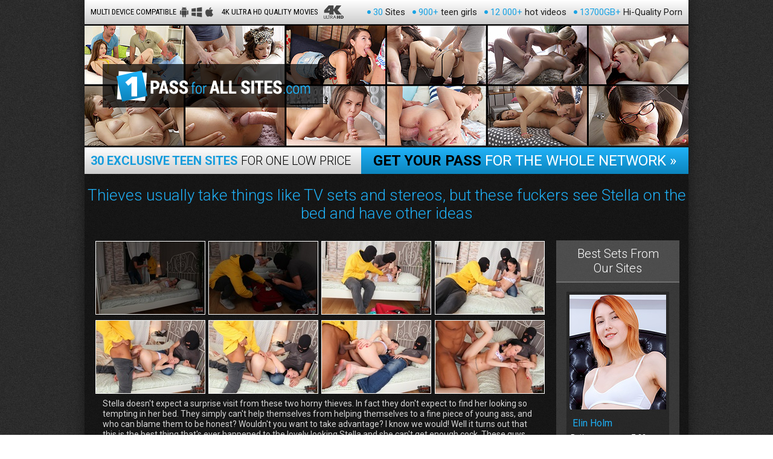

--- FILE ---
content_type: text/html; charset=ISO-859-1
request_url: http://free.1passforallsites.com/gjqy0e/3/Stella?site_id=99&nats=MTk5LjIuMjMuMjMuMS4wLjAuMC4w
body_size: 3080
content:
<!DOCTYPE html>
<html lang="en">
<head>
	<meta charset="utf-8">
	<title>1 Pass For All Sites</title>
	<link rel="stylesheet" type="text/css" href="/tplimages/99/1/t2/css/styles.css">
	<link href='https://fonts.googleapis.com/css?family=Roboto:400,100,300,500,700,900,900italic,700italic,500italic,400italic,300italic,100italic' rel='stylesheet' type='text/css'>
	<link href='https://fonts.googleapis.com/css?family=Roboto+Condensed:400,300,300italic,400italic,700,700italic' rel='stylesheet' type='text/css'>
	
	<script type="text/rocketscript">

    var _gaq = _gaq || [];
    _gaq.push(['_setAccount', 'UA-35846424-2']);
    _gaq.push(['_setDomainName', '1passforallsites.com']);
    _gaq.push(['_trackPageview']);

    (function() {
    var ga = document.createElement('script'); ga.type = 'text/javascript'; ga.async = true;
    ga.src = ('https:' == document.location.protocol ? 'https://ssl' : 'https://www') + '.google-analytics.com/ga.js';
    var s = document.getElementsByTagName('script')[0]; s.parentNode.insertBefore(ga, s);
    })();

    </script>
	
	<script language="JavaScript">
var status=false;
var message = "\n                                     !!!  ATTENTION  !!!                               \n                             ---------------------------                     \n\n                       WE HAVE A GREAT DEAL FOR YOU!         \n\n    GET ACCESS to 24 TEEN PORN SITES FOR $24.95 TODAY!         \n\n                          TO GET YOUR ACCESS, CLICK\n                          'STAY ON THIS PAGE' BELOW!\n\n";

            $(document).ready(function(){
                $("a").click(function(){
                    status=true;
                });
            });
            $(window).bind('beforeunload',function(e){
                if(!status){
                    location.href='https://secure.1passforallsites.com/ttrack/MTk5LjIuMjMuMjMuMS4wLjAuMC4w/special';
                    return message;
                }
            });
</script>
</head>

<body>
<div class="wrapper">
	<div class="stas-bar">
		<ul class="sb-info">
			<li class="sb-icon1">Multi device compatible</li>
			<li class="sb-icon2">4K Ultra HD quality movies</li>
		</ul>
		<ul class="sb-stats">
			<li><span>30</span> Sites</li>
			<li><span>900+</span> teen girls</li>
			<li><span>12 000+</span> hot videos</li>
			<li><span>13700GB+</span> Hi-Quality Porn</li>
		</ul>
	</div>
	<div class="header-bg header-fhg2">
		<div class="header">
			<div class="h2-logo"></div>
			<br class="clear">
		</div>
	</div>
	<div class="header2-linkbar">
		<p><b>30 exclusive teen sites</b> for one low price</p>
		<a class="h2-link" href="https://secure.1passforallsites.com/track/MTk5LjIuMjMuMjMuMS4wLjAuMC4w/?ad_code=gjqy0e"><span>Get Your Pass</span> For The Whole Network Â»</a>
	</div>
	
	<h2 class="fhg-title">Thieves usually take things like TV sets and stereos, but these fuckers see Stella on the bed and have other ideas</h2>
	<div class="set-bg fhg-block">
		
		<div class="picfhg-l-col">
			
			<ul class="fhg2-thumbs">
				<li><a href="https://img-free4.thepluginz.com/28/photos/gjqy0e/IMG_4462.jpg"><img src="https://img-free4.thepluginz.com/28/photos/gjqy0e/tn_IMG_4462.jpg" /></a></li>
				<li><a href="https://img-free4.thepluginz.com/28/photos/gjqy0e/IMG_4473.jpg"><img src="https://img-free4.thepluginz.com/28/photos/gjqy0e/tn_IMG_4473.jpg" /></a></li>
				<li><a href="https://img-free4.thepluginz.com/28/photos/gjqy0e/IMG_4487.jpg"><img src="https://img-free4.thepluginz.com/28/photos/gjqy0e/tn_IMG_4487.jpg" /></a></li>
				<li><a href="https://img-free4.thepluginz.com/28/photos/gjqy0e/IMG_4501.jpg"><img src="https://img-free4.thepluginz.com/28/photos/gjqy0e/tn_IMG_4501.jpg" /></a></li>
			</ul>
			<ul class="fhg2-thumbs">
				<li><a href="https://img-free4.thepluginz.com/28/photos/gjqy0e/IMG_4518.jpg"><img src="https://img-free4.thepluginz.com/28/photos/gjqy0e/tn_IMG_4518.jpg" /></a></li>
				<li><a href="https://img-free4.thepluginz.com/28/photos/gjqy0e/IMG_4528.jpg"><img src="https://img-free4.thepluginz.com/28/photos/gjqy0e/tn_IMG_4528.jpg" /></a></li>
				<li><a href="https://img-free4.thepluginz.com/28/photos/gjqy0e/IMG_4546.jpg"><img src="https://img-free4.thepluginz.com/28/photos/gjqy0e/tn_IMG_4546.jpg" /></a></li>
				<li><a href="https://img-free4.thepluginz.com/28/photos/gjqy0e/IMG_4560.jpg"><img src="https://img-free4.thepluginz.com/28/photos/gjqy0e/tn_IMG_4560.jpg" /></a></li>
			</ul>
			
			<p class="fhg2-description">Stella doesn't expect a surprise visit from these two horny thieves.  In fact they don't expect to find her looking so tempting in her bed.  They simply can't help themselves from helping themselves to a fine piece of young ass, and who can blame them to be honest?  Wouldn't you want to take advantage?  I know we would!  Well it turns out that this is the best thing that's ever happened to the lovely looking Stella and she can't get enough cock.  These guys actually seem to have met their match and it's certainly given them more to concentrate on than a simple robbery!</p>
			<a class="big-btn-1 big-btn-fhg2" href="https://secure.1passforallsites.com/track/MTk5LjIuMjMuMjMuMS4wLjAuMC4w/?ad_code=gjqy0e">Join now to get instant access to all scenes</a>
			
			<ul class="fhg2-thumbs">
				<li><a href="https://img-free4.thepluginz.com/28/photos/gjqy0e/IMG_4570.jpg"><img src="https://img-free4.thepluginz.com/28/photos/gjqy0e/tn_IMG_4570.jpg" /></a></li>
				<li><a href="https://img-free4.thepluginz.com/28/photos/gjqy0e/IMG_4583.jpg"><img src="https://img-free4.thepluginz.com/28/photos/gjqy0e/tn_IMG_4583.jpg" /></a></li>
				<li><a href="https://img-free4.thepluginz.com/28/photos/gjqy0e/IMG_4598.jpg"><img src="https://img-free4.thepluginz.com/28/photos/gjqy0e/tn_IMG_4598.jpg" /></a></li>
				<li><a href="https://img-free4.thepluginz.com/28/photos/gjqy0e/IMG_4611.jpg"><img src="https://img-free4.thepluginz.com/28/photos/gjqy0e/tn_IMG_4611.jpg" /></a></li>
			</ul>
			<ul class="fhg2-thumbs">
				<li><a href="https://img-free4.thepluginz.com/28/photos/gjqy0e/IMG_4629.jpg"><img src="https://img-free4.thepluginz.com/28/photos/gjqy0e/tn_IMG_4629.jpg" /></a></li>
				<li><a href="https://img-free4.thepluginz.com/28/photos/gjqy0e/IMG_4643.jpg"><img src="https://img-free4.thepluginz.com/28/photos/gjqy0e/tn_IMG_4643.jpg" /></a></li>
				<li><a href="https://img-free4.thepluginz.com/28/photos/gjqy0e/IMG_4653.jpg"><img src="https://img-free4.thepluginz.com/28/photos/gjqy0e/tn_IMG_4653.jpg" /></a></li>
				<li><a href="https://img-free4.thepluginz.com/28/photos/gjqy0e/IMG_4658.jpg"><img src="https://img-free4.thepluginz.com/28/photos/gjqy0e/tn_IMG_4658.jpg" /></a></li>
			</ul>
			
			<div class="picfhg-rating">
				<div class="fhg-rank"><p>Rating:<span class="rating-stars-big big-rank-8"></span>7.92</p></div>
				<a href="https://secure.1passforallsites.com/track/MTk5LjIuMjMuMjMuMS4wLjAuMC4w/?ad_code=gjqy0e" class="fhg2-small-btn">Click Here to Watch Full Video Â»</a>
			</div>
		
		</div>
		<div class="picfhg-r-col">
			<!-- best from sites block-->
			<div class="BlockBestFromSites">
				<h3 class="bbfs-title">Best Sets From<br>
					Our Sites</h3>
				<ul class="bbfs-list">
											<li>
							<a href="https://secure.1passforallsites.com/track/MTk5LjIuMjMuMjMuMS4wLjAuMC4w/?ad_code=gjqy0e"><img src="https://img5.thepluginz.com/model_img/1425/small.jpg" alt=""/></a>
							<span class="bbfs-tn-title">Elin Holm</span>
							<p class="bbfs-tn-rank">Rating:<span class="rating-stars-small small-rank-7"></span>7.23</p>
						</li>
											<li>
							<a href="https://secure.1passforallsites.com/track/MTk5LjIuMjMuMjMuMS4wLjAuMC4w/?ad_code=gjqy0e"><img src="https://img5.thepluginz.com/model_img/1486/small.jpg" alt=""/></a>
							<span class="bbfs-tn-title">Foxxi Black</span>
							<p class="bbfs-tn-rank">Rating:<span class="rating-stars-small small-rank-7"></span>7.23</p>
						</li>
											<li>
							<a href="https://secure.1passforallsites.com/track/MTk5LjIuMjMuMjMuMS4wLjAuMC4w/?ad_code=gjqy0e"><img src="https://img5.thepluginz.com/model_img/1485/small.jpg" alt=""/></a>
							<span class="bbfs-tn-title">Olivia Trunk</span>
							<p class="bbfs-tn-rank">Rating:<span class="rating-stars-small small-rank-7"></span>7.23</p>
						</li>
									</ul>
				<br class="clear">
			</div>
			<!-- best from sites block. end-->
		</div>
		<br class="clear">
	</div>
	
	<a class="big-btn-1" href="https://secure.1passforallsites.com/track/MTk5LjIuMjMuMjMuMS4wLjAuMC4w/?ad_code=gjqy0e">Join now to get instant access to all scenes</a>
	
	<div class="content-block">
		<div class="block-title">
			<h2>The <span>Newest Scenes</span> On The Site:</h2>
			<a class="title-viewall" href="https://secure.1passforallsites.com/track/MTk5LjIuMjMuMjMuMS4wLjAuMC4w/?ad_code=gjqy0e">View more scenes</a>
		</div>
		<p><img src="https://img10.thepluginz.com/paysite/29/younganaltryouts_249/set/big.jpg" width="1000" height="563"></a></p>
	</div>
	
	<a class="big-btn-1" href="https://secure.1passforallsites.com/track/MTk5LjIuMjMuMjMuMS4wLjAuMC4w/?ad_code=gjqy0e"><span>Click Here</span> and watch all this scenes <b>right now</b>!</a>
	
	<div class="footer">
		<div class="footer-wrapper">
			<div class="footer-logo"></div>
			<div class="footer-txt">
				<p><a href="https://secure.1passforallsites.com/track/MTk5LjIuMjMuMjMuMS4wLjAuMC4w/?ad_code=gjqy0e">18 U.S.C. 2257 Record-Keeping Requirements Compliance statement</a></p>
				<p class="footer-links"><a href="https://www.oldgoesyoung.com/members" class="bottom_l2">Members Entrance</a>        <a href='https://www.supportservice24h.com' title='' target=_blank class='bottom_l2'>24/7 Customer Support</a>       <a href='https://www.longbucks.com' title='' target=_blank class='bottom_l2'>Webmasters</a></p>
			</div>
		</div>
	</div>
</div>


<script defer src="https://static.cloudflareinsights.com/beacon.min.js/vcd15cbe7772f49c399c6a5babf22c1241717689176015" integrity="sha512-ZpsOmlRQV6y907TI0dKBHq9Md29nnaEIPlkf84rnaERnq6zvWvPUqr2ft8M1aS28oN72PdrCzSjY4U6VaAw1EQ==" data-cf-beacon='{"version":"2024.11.0","token":"e2126dffbb02478d822cf56962ef7b69","r":1,"server_timing":{"name":{"cfCacheStatus":true,"cfEdge":true,"cfExtPri":true,"cfL4":true,"cfOrigin":true,"cfSpeedBrain":true},"location_startswith":null}}' crossorigin="anonymous"></script>
</body>
</html>

--- FILE ---
content_type: text/css
request_url: http://free.1passforallsites.com/tplimages/99/1/t2/css/styles.css
body_size: 4314
content:
html, body, div, span, applet, object, iframe, table, caption, tbody, tfoot, thead, tr, th, td,  
del, dfn, em, font, img, ins, kbd, q, s, samp, small, strike, strong, sub, sup, tt, var,  
h1, h2, h3, h4, h5, h6, p, blockquote, pre, a, abbr, acronym, address, big, cite, code,  
dl, dt, dd, ol, ul, li, fieldset, form, label, legend {
  vertical-align: baseline;
  font-family: inherit;
  font-weight: inherit;
  font-style: inherit;
  font-size: 100%;
  outline: 0;
  padding: 0;
  margin: 0;
  border: 0;
  }
/* remember to define focus styles! */
:focus {
  outline: 0;
  }
body {
  background: white;
  line-height: 1;
  color: black;
  }
ol, ul {
  list-style: none;
  }
/* tables still need cellspacing="0" in the markup */
table {
  border-collapse: separate;
  border-spacing: 0;
  }
caption, th, td {
  font-weight: normal;
  text-align: left;
  }
/* remove possible quote marks (") from <q> & <blockquote> */
blockquote:before, blockquote:after, q:before, q:after {
  content: "";
  }
blockquote, q {
  quotes: "" "";
  } 
  
  
  
  
  
  
  
  
  


/* BODY */
body {
	
	font: normal normal 10px/14px 'Roboto', sans-serif;
	color: #000;
	background:url(../images/bg.jpg);
	font-family: 'Roboto', sans-serif;
}


/* P */
p { color:#000; margin-bottom:1em; font: normal normal 1.4em/1.1em Arial; font-family: 'Roboto', sans-serif;}

/* H1 - H6 */
h1, h2, h3, h4, h5 {
	font-family: 'Roboto', sans-serif;
	color: #1faff4;
	font-weight:400;
	font-style:normal;
	text-align:left;
	margin:0;
	line-height:normal;
	}
	
h1 { font-size:3em; text-align:center;}
h2 { font-size:2em; text-align:center;}
h3 { font-size:1.8em; color:#000;}
h4 { font-size:1.7em;}
h5 { font-size:1.6em;}







 
.font-roboto {font-family: 'Roboto', sans-serif;} /* 100.300.400.500.700.900 */
.font-roboto-cond {font-family: 'Roboto Condensed', sans-serif;} /* 300.400.700 */

.clear {clear:both; line-height:0px; height:0px; overflow:hidden; font-size:0px;}

a:link {color:#fff; text-decoration:underline;}
a:visited {color:#fff; text-decoration:underline;}
a:hover, a:active {color:#1faff4; text-decoration:none;}





/* page width */
.wrapper {
	width:1000px;
	margin:0 auto;
	background:rgba(0,0,0,0.5);
	padding-bottom:15px;
	-webkit-box-shadow: 0px 0px 20px 0px rgba(0,0,0,0.5);
-moz-box-shadow: 0px 0px 20px 0px rgba(0,0,0,0.5);
box-shadow: 0px 0px 20px 0px rgba(0,0,0,0.5);
}


/**** HEADER ****/
.header { height:300px; position:relative;}
.header-bg { height:auto; margin:0 auto; background:url(../images/header_1.jpg) no-repeat center top; width:1000px;}
a.header-link { position:absolute;}
a.header-link { right:15px; bottom:15px; display:block; font-family: 'Roboto', sans-serif; padding:20px 0px; text-align:center;
color:#fff; font-size:26px; font-weight:500; text-decoration:none; line-height:18px; text-transform:uppercase; 

	width: 300px;
	background-color: #8cc63f;
	background-image: -webkit-linear-gradient(bottom, #80c342, #8cc63f);
	background-image: -moz-linear-gradient(bottom, #80c342, #8cc63f);
	background-image: -o-linear-gradient(bottom, #80c342, #8cc63f);
	background-image: -ms-linear-gradient(bottom, #80c342, #8cc63f);
	background-image: linear-gradient(to top, #80c342, #8cc63f);
	
	-webkit-transition: 0.3s; 
	transition: 0.3s;
	
	border:2px solid #8cc63f;
}
	a:hover.header-link {color:#8cc63f;	background:#fff;}
	
/*
a.header-link { right:15px; bottom:15px; display:block;
font-family: 'Roboto', sans-serif;
padding:20px 0px;
text-align:center;
color:#fff; font-size:30px; font-weight:500; text-decoration:none; line-height:18px; text-transform:uppercase; 

	width: 300px;
	-webkit-border-radius: 15px;
	-moz-border-radius: 15px;
	border-radius: 15px;
	-webkit-box-shadow: 0 5px 5px rgba(15,16,16,.21);
	-moz-box-shadow: 0 5px 5px rgba(15,16,16,.21);
	box-shadow: 0 5px 5px rgba(15,16,16,.21);
	background-image: -webkit-linear-gradient(bottom, #0c84bd, #20b3f9);
	background-image: -moz-linear-gradient(bottom, #0c84bd, #20b3f9);
	background-image: -o-linear-gradient(bottom, #0c84bd, #20b3f9);
	background-image: -ms-linear-gradient(bottom, #0c84bd, #20b3f9);
	background-image: linear-gradient(to top, #0c84bd, #20b3f9);
	
	border:2px solid #20b3f9;
}
	a:hover.header-link {color:#20b3f9;
	background:#fff;}
	*/

.header-fhg2 { background:url(../images/header_2.jpg) no-repeat center top; height:204px;}
.header-fhg2 .header { height:204px;}
.header-fhg2 .h2-logo { position:absolute; left:30px; width:365px; height:72px; top:50%; margin-top:-36px; background:rgba(0,0,0,0.7) url(../images/logo.png) no-repeat center center;}

.header2-linkbar {  width:1000px; height:44px; margin:0 auto; position:relative;
	background-image: -webkit-linear-gradient(bottom, #ccc, #fff);
	background-image: -moz-linear-gradient(bottom, #ccc, #fff);
	background-image: -o-linear-gradient(bottom, #ccc, #fff);
	background-image: -ms-linear-gradient(bottom, #ccc, #fff);
	background-image: linear-gradient(to top, #ccc, #fff);}
		
	.header2-linkbar p { float:left; line-height:44px; margin-left:10px; font-size:20px; font-weight:300; color:#000; text-transform:uppercase;}
	.header2-linkbar p b { color:#169cdc;}
	.header2-linkbar a.h2-link { position:absolute; height:44px; line-height:44px; font-size:24px; text-decoration:none; text-transform:uppercase; padding:0 20px; right:0; top:0; color:#fff; display:block;
	background-image: -webkit-linear-gradient(bottom, #0c84bd, #20b3f9);
	background-image: -moz-linear-gradient(bottom, #0c84bd, #20b3f9);
	background-image: -o-linear-gradient(bottom, #0c84bd, #20b3f9);
	background-image: -ms-linear-gradient(bottom, #0c84bd, #20b3f9);
	background-image: linear-gradient(to top, #0c84bd, #20b3f9);
	}
	.header2-linkbar a.h2-link span { color:#000; font-weight:700;}
	
	.header2-linkbar a:hover.h2-link {	background-image: -webkit-linear-gradient(bottom, #049be2, #51c6fe);
	background-image: -moz-linear-gradient(bottom, #049be2, #51c6fe);
	background-image: -o-linear-gradient(bottom, #049be2, #51c6fe);
	background-image: -ms-linear-gradient(bottom, #049be2, #51c6fe);
	background-image: linear-gradient(to top, #049be2, #51c6fe);}
	.header2-linkbar a:hover.h2-link span { color:#fff;}


.h1-logo { position:absolute; left:25px; top:6px; width:322px; height:53px; background:url(../images/logo.png) no-repeat left top;}
.h1-desc { position:absolute; right:15px; top:10px; width:400px; height:53px; font-size:24px; font-weight:400; color:#20b3f8; line-height:22px; text-align:right; text-transform:uppercase;}
.h1-desc span { color:#fff; font-weight:300; font-size:20px;}
	

/*stats bar*/
.stas-bar { width:1000px; height:40px; margin:0 auto; position:relative;
	background-image: -webkit-linear-gradient(bottom, #ccc, #fff);
	background-image: -moz-linear-gradient(bottom, #ccc, #fff);
	background-image: -o-linear-gradient(bottom, #ccc, #fff);
	background-image: -ms-linear-gradient(bottom, #ccc, #fff);
	background-image: linear-gradient(to top, #ccc, #fff);
}
.sb-info { float:left; height:40px; font-family: 'Roboto Condensed', sans-serif; margin-left:10px;}
.sb-info li { font-size:13px; line-height:40px; width:auto; float:left; margin-right:10px; text-transform:uppercase;}
.sb-info li.sb-icon1 { background:url(../images/multidevices_icon.png) no-repeat right center; padding-right:65px;}
.sb-info li.sb-icon2 { background:url(../images/4k_icon.png) no-repeat right center; padding-right:44px; margin-right:0;}

.sb-stats { float:right; height:40px; margin-right:10px;}
.sb-stats li { float:left; height:40px; line-height:40px; padding-left:10px; margin-left:12px; font-size:15px; color:#1e1e1e; background:url(../images/stats_list.png) no-repeat left center;}
.sb-stats li span { color:#19a3e4;}


/**** CONTENT AREA ****/
.set-bg { width:1000px; height:auto; padding:20px 0; margin:0 auto; margin-bottom:15px;}
.fhg-title { color:#1faff4; font-weight:300; text-align:center; font-size:26px; position:relative; margin-bottom:10px; padding-top:20px;}



.content-block { margin-bottom:20px;}
.block-title { width:100%; padding:10px 0 15px 0; height:36px; margin-bottom:5px; position:relative;}
.block-title h2 { line-height:36px; font-size:30px; color:#1faff4; font-weight:300; text-align:left; padding-left:15px;}
.block-title h2 span { color:#fff; font-weight:400;}


a.title-viewall { position:absolute; right:10px; bottom:15px; display:block; height:40px; padding:0 15px; font-size:14px; text-transform:uppercase; text-decoration:none; color:#fff; line-height:40px; opacity:0.5;
	background-color: #0c84bd;
	background-image: -webkit-linear-gradient(bottom, #0c84bd, #20b3f9);
	background-image: -moz-linear-gradient(bottom, #0c84bd, #20b3f9);
	background-image: -o-linear-gradient(bottom, #0c84bd, #20b3f9);
	background-image: -ms-linear-gradient(bottom, #0c84bd, #20b3f9);
	background-image: linear-gradient(to top, #0c84bd, #20b3f9);
	-webkit-transition: 0.3s; 
	transition: 0.3s;
}
	a:hover.title-viewall {
 opacity:1;
	}
	
	
	
	




	/* THUMBS */
	
.thumbs img {display: block; min-width: 100%; max-width: 100%; height: auto;
    width: auto\9; /* IE8 only */
}
	.thumbs { width:100%; margin:0 auto; margin-bottom:15px; text-align:center;}

	.thumbs li { display:inline-block; text-align:left; padding-bottom:5px; position:relative;}
	.thumbs li a.tn { display:block; height:auto; position:relative; margin-bottom:6px; border:1px solid #fff;}
		a.tn p.tn-views { position:absolute; top:0px; right:0px; font-size:11px; color:#c2c2c2; padding:2px 5px; background:rgba(0,0,0,0.7); z-index:500;}
		.tn-hd-icon { width:38px; height:30px; opacity:0.8; background:url(../images/tn_hdicon.png) no-repeat; position:absolute; bottom:3px; right:3px; z-index:500;}
		.thumbs li a:hover.tn { border:1px solid #1fb1f7;}
		.thumbs li a:hover.tn .tn-hd-icon { opacity:1;}
		
		.thumbs p { font-size:12px; line-height:14px; margin-bottom:5px; color:#666666;}
			.thumbs p a { color:#666666; text-decoration:underline;}
			.thumbs p a:hover { color:#fff; text-decoration:none;}
		.thumbs p.tn-title { float:left; font-size:16px; margin-bottom:8px; line-height:18px;  padding-left:5px;}
			.thumbs p.tn-title a { color:#1eaef3; text-decoration:none;}
			.thumbs p.tn-title a span, .thumbs p.tn-title span { font-size:14px; color:#666666;}
			.thumbs p.tn-title a:hover, .thumbs p.tn-title a:hover span { color:#fff; text-decoration:none;}
		.thumbs p.tn-rank { float:right; font-size:14px; color:#1fb1f7; line-height:18px;  padding-right:5px; background:url(../images/tn_rank_icon.png) no-repeat left center; padding-left:15px;}
		.thumbs p.tn-desc { clear:both; color:#cdcdcd; height:30px; overflow:hidden;  padding-left:5px;  padding-right:5px;}
		.thumbs p.tn-added { float:left; padding-left:5px;}
		.thumbs p.tn-source { float:right; padding-right:5px;}
		
		


	.thumbs li:hover { background:rgba(0,0,0,0.5);}
	
	
	.tn-updates li { width:31%; max-width:310px; margin:5px 3px;}
	
	
		
/* buttons styles */
a.big-btn-1, a.big-btn-2 { display:block; width:96%; height:auto; margin:0 auto; color:#1aa4e6; font-size:40px; font-weight:400; text-align:center; text-decoration:none; padding:20px 0px; margin-bottom:20px; line-height:50px;
		background:#fff; 
		background-image: -webkit-linear-gradient(bottom, #ccc, #fff);
		background-image: -moz-linear-gradient(bottom, #ccc, #fff);
		background-image: -o-linear-gradient(bottom, #ccc, #fff);
		background-image: -ms-linear-gradient(bottom, #ccc, #fff);
		background-image: linear-gradient(to top, #ccc, #fff);
		/*-webkit-border-radius:15px;
		-moz-border-radius:15px;
		border-radius:15px;*/
		
		border:3px solid #1aa4e6;
}
a.big-btn-1 span { color:#000; font-weight:400;}
a.big-btn-1 b { font-weight:400;}
a:hover.big-btn-1, a:hover.big-btn-2 { color:#fff;
 			background-image: -webkit-linear-gradient(bottom, #0c84bd, #20b3f9);
			background-image: -moz-linear-gradient(bottom, #0c84bd, #20b3f9);
			background-image: -o-linear-gradient(bottom, #0c84bd, #20b3f9);
			background-image: -ms-linear-gradient(bottom, #0c84bd, #20b3f9);
			background-image: linear-gradient(to top, #0c84bd, #20b3f9);
 
 border-color:#1aa4e6;
}
a:hover.big-btn-1 span { color:#fff;}

a.big-btn-2 { line-height:70px; padding:20px 0; color:#fff; text-decoration:none;}
a.big-btn-2 span { color:#e6e11e; text-decoration:underline; font-weight:400;}
span.btn-logo { display:inline-block; width:210px; height:69px; background:url(../images/btn_logo.png) no-repeat left top; margin:0 15px; margin-bottom:-20px;}
a:hover.big-btn-2 { color:#fff; text-decoration:none;}
a:hover.big-btn-2 span { color:#b4e13a; text-decoration:none;}



/* FOOTER */
.footer { background:rgba(0,0,0,0.9); width:1000px; margin:0 auto;}

.footer-wrapper { padding:25px 0; margin:0 auto; width:1000px;}
.footer-logo { background:url(../images/logo.png) no-repeat center top; opacity:0.6; margin:0 auto; margin-bottom:15px; width:372px; height:90px;}
.footer-txt p { font-size:14px; color:#6f6f6f; margin-bottom:20px; line-height:17px; text-align:center;}
.footer-txt p a {font-size:14px; color:#6f6f6f; margin:0 10px;}
.footer-txt p a:hover { color:#fff;}




	/* fhg*/
.movfhg-l-col { float:left; margin-left:30px; width:514px;}
.movfhg-r-col { float:right; margin-right:23px; width:410px;}

.picfhg-l-col { float:left; margin-left:15px; width:750px;}
.picfhg-r-col { float:right; margin-right:15px; width:204px;}

.movfhg-thumb { background:none; text-align:center; width:514px; margin-bottom:10px;}
.movfhg-thumb p { font-size:17px; color:#2f2f2f; padding:15px; margin:0px; text-align:center;}
.movfhg-thumb a { color:#fff; text-decoration:underline;}
.movfhg-thumb a:hover {  color:#1aa4e6; text-decoration:none;}
.movfhg-thumb a.fhg-thumb {position:relative; display:block; width:512px; height:312px;}
.movfhg-thumb a.fhg-thumb img { border:1px solid #FFFFFF; width:512px; height:312px;}
.movfhg-thumb a:hover.fhg-thumb img { border:1px solid #1aa4e6;}
.movfhg-thumb a.fhg-thumb span.fhg1-play-icon { position:absolute; background:url(../images/bigplayicon.png) no-repeat center center; left:50%; top:50%; margin-left:-47px; margin-top:-47px; display:block; z-index:500; width:94px; height:94px; opacity:0.4;}
.movfhg-thumb a:hover.fhg-thumb span.fhg1-play-icon { opacity:0.7;}




.movfhg-description { margin-bottom:20px; height:215px; position:relative;}
.movfhg-description p { font-size:14px; line-height:17px; color:#d4d4d4; margin-bottom:0px; padding:0px; height:170px; overflow:hidden;}
.movfhg-rating {background:rgba(0,0,0,0.2); height:42px; width:410px; position:absolute; left:0px; bottom:0px;}
.movfhg-rating .fhg-rank { position:absolute; width:auto; height:35px; left:10px; top:8px;}
.fhg-rank p { font-size:14px; color:#fff; margin:0; padding:0; line-height:14px;}
span.rating-stars-big { display:inline-block; background:url(../images/rank_stars.png) no-repeat left top; width:96px; height:20px; margin:0 5px; margin-bottom:-3px;}
span.big-rank-5 { background-position: left top;}
span.big-rank-4 { background-position: left -30px;}
span.big-rank-3 { background-position: left -60px;}
span.big-rank-2 { background-position: left -90px;}
span.big-rank-1 { background-position: left -120px;}
span.big-rank-0 { background-position: left -150px;}

.movfhg-rating a.fhg1-small-btn { width:160px; height:34px; padding:0px; line-height:34px; text-align:center; right:4px; top:4px; position:absolute;
display:block;  font-size:14px; text-transform:uppercase; text-decoration:none; color:#fff; opacity:0.5;
	background-color: #0c84bd;
	background-image: -webkit-linear-gradient(bottom, #0c84bd, #20b3f9);
	background-image: -moz-linear-gradient(bottom, #0c84bd, #20b3f9);
	background-image: -o-linear-gradient(bottom, #0c84bd, #20b3f9);
	background-image: -ms-linear-gradient(bottom, #0c84bd, #20b3f9);
	background-image: linear-gradient(to top, #0c84bd, #20b3f9);
	-webkit-transition: 0.3s; 
	transition: 0.3s;
}
.movfhg-rating a:hover.fhg1-small-btn {opacity:1;}





.BlockBestFromSites { width:100%; background:rgba(255,255,255,0.15); padding-bottom:10px; }
h3.bbfs-title { width:100%; padding:10px 0; text-align:center;background:rgba(255,255,255,0.1); margin-bottom:10px; color:#fff; font-weight:300; font-size:20px; border-bottom:2px solid rgba(255,255,255,0.2);}
ul.bbfs-list { text-align:center; font-size:0px; margin:0 auto; margin-bottom:10px;}
ul.bbfs-list li { background:rgba(0,0,0,0.3); display:inline-block; margin:5px; padding:4px; width:162px;}
span.bbfs-tn-title { font-size:16px; color:#1eaef3; display:block; text-align:left; margin-bottom:5px; padding-left:6px;}
ul.bbfs-list li a { display:block; width:160px; margin-bottom:8px;}
ul.bbfs-list li a img {  border:1px solid rgba(0,0,0,0.01); }
ul.bbfs-list li a:hover img {border:1px solid #1eaef3;}
p.bbfs-tn-rank { padding:3px; text-align:left; font-size:12px; color:#fff;}
span.rating-stars-small { display:inline-block; width:62px; height:12px; background:url(../images/rank_stars.png) no-repeat right 0px;}
span.small-rank-5 { background-position:right -2px;}
span.small-rank-4 { background-position:right -32px;}
span.small-rank-3 { background-position:right -62px;}
span.small-rank-2 { background-position:right -92px;}
span.small-rank-1 { background-position:right -122px;}
span.small-rank-0 { background-position:right -152px;}

a.fhg1-bbfs-btn { width:250px; display:block; padding:15px 0; color:#fff; font-size:20px; text-align:center; font-weight:400; text-decoration:none; margin:0 auto; text-transform:uppercase; border:2px solid rgba(255,255,255,0.2); background:rgba(255,255,255,0.1);

	
	}
a:hover.fhg1-bbfs-btn {	color:#1aa4e6;	background:#fff;}









h2.fhg-newest-title { text-align:left; color:#0c0c0c; padding-left:15px;}
#fhg .update-big-thumb { margin-bottom:2px;}
#fhg .update-big-link { width:994px; margin-bottom:-8px; padding:20px 0px; font-size:60px;}

.fhg-footer-content { padding:20px 0; text-align:center;}
.fhg-footer-content p { font-size:11px; color:#b7b7b7; margin-bottom:10px; text-align:center;}
.fhg-footer-content p.fhg-footer-links { font-size:13px; color:#e2e2e2; margin-bottom:0px;}
.fhg-footer-content p.fhg-footer-links a { font-size:13px; color:#e2e2e2; text-decoration:underline; padding:0 10px;}
.fhg-footer-content p.fhg-footer-links a:hover { color:#fff; text-decoration:none;}


ul.fhg2-thumbs { display:inline-table; text-align:center; width:750px;}
ul.fhg2-thumbs li { display:table-cell; text-align:center; vertical-align:middle; width:182px; height:auto; padding:1px; border:none}
ul.fhg2-thumbs li a img { border:1px solid #fff;}
ul.fhg2-thumbs li a:hover img { border:1px solid #1aa4e6}
p.fhg2-description { padding:0 15px; margin-bottom:15px;font-size:14px; line-height:17px; color:#d4d4d4;}

.picfhg-rating {background:rgba(0,0,0,0.2); height:42px; width:100%; position:relative; margin-top:15px;}
.picfhg-rating a.fhg2-small-btn { display:block; font-size:16px; height:34px; line-height:34px; text-decoration:none; width:265px; text-align:center; right:4px; top:4px; position:absolute; 
 color:#fff; opacity:0.5;
	background-color: #0c84bd;
	background-image: -webkit-linear-gradient(bottom, #0c84bd, #20b3f9);
	background-image: -moz-linear-gradient(bottom, #0c84bd, #20b3f9);
	background-image: -o-linear-gradient(bottom, #0c84bd, #20b3f9);
	background-image: -ms-linear-gradient(bottom, #0c84bd, #20b3f9);
	background-image: linear-gradient(to top, #0c84bd, #20b3f9);
	-webkit-transition: 0.3s; 
	transition: 0.3s;
}
.picfhg-rating a:hover.fhg2-small-btn { opacity:1;}
	
	
	

	
	
	
	
.picfhg-rating .fhg-rank { position:absolute; width:auto; height:35px; left:10px; top:8px;}

.mixfhg-rating {background:#d9d9d9; height:42px; width:1000px; position:relative; margin-top:0px; margin-bottom:15px;}
.mixfhg-rating a.fhg3-small-btn { display:block; font-size:16px; color:#fff; background:#de292a; border:3px solid #de292a; text-decoration:none; width:265px; height:26px; padding-top:10px; text-align:center; right:0px; top:0px; position:absolute;}
.mixfhg-rating a:hover.fhg3-small-btn {color:#de292a; background:#fff;}
.mixfhg-rating .fhg-rank { position:absolute; width:auto; height:35px; left:10px; top:8px;}
p.fhg3-description { padding:0 15px; margin-bottom:15px;}

ul.fhg3-thumbs { width:auto; margin:0 auto; margin-bottom:15px; font-size:0px; text-align:center;}
ul.fhg3-thumbs li { display:inline-block; width:182px; height:auto; margin:6px;}
ul.fhg3-thumbs li a img { border:1px solid #8c8c8c}
ul.fhg3-thumbs li a:hover img { border:1px solid #1aa4e6}

.bbfs-fhg3 { box-shadow: 0 0 4px 0px #9e9e9e; -moz-box-shadow: 0 0 4px 0px #9e9e9e; -webkit-box-shadow: 0 0 4px 0px #9e9e9e; -o-box-shadow: 0 0 4px 0px #9e9e9e;}
.bbfs-fhg3 h3.bbfs-title { background-color:#fff; font-size:30px; text-align:center; color:#000;}
a.fhg3-bbfs-btn { width:998px; border:3px solid #fff; display:block; padding:15px 0; color:#000; font-size:35px; text-align:center; font-weight:bold; text-decoration:underline; background:#fff;}
a:hover.fhg3-bbfs-btn {background:#fff; color:#de292a; text-decoration:none; border-color:#de292a;}

a.big-btn-fhg2 { font-size:30px; font-weight:300; padding:10px 0;} 